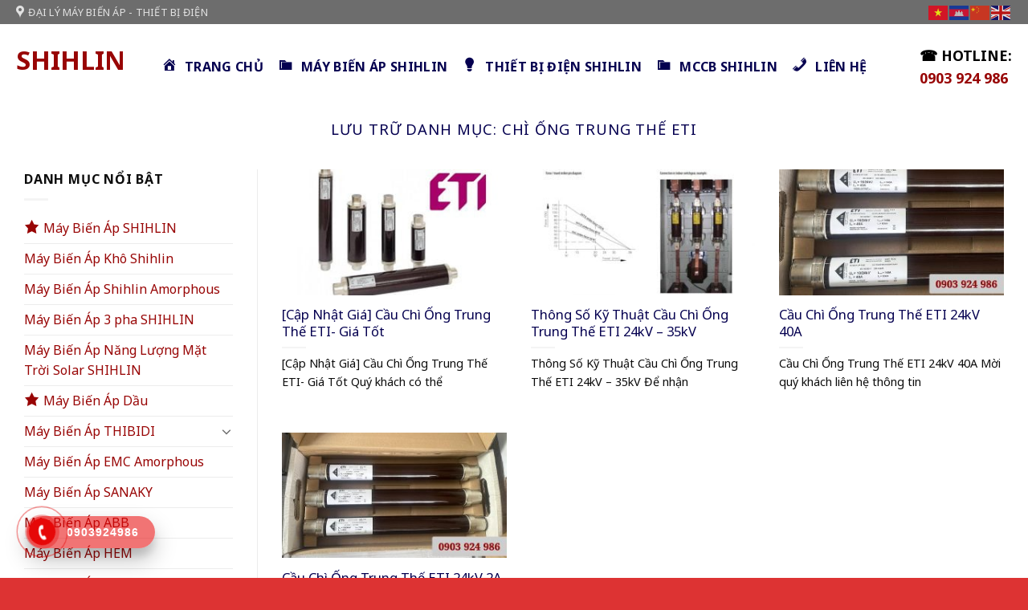

--- FILE ---
content_type: text/html; charset=UTF-8
request_url: https://shihlin.com.vn/chi-ong-trung-the-eti/
body_size: 16701
content:
<!DOCTYPE html>
<html lang="vi" class="loading-site no-js bg-fill">
<head>
	<meta charset="UTF-8" />
	<link rel="profile" href="http://gmpg.org/xfn/11" />
	<link rel="pingback" href="https://shihlin.com.vn/xmlrpc.php" />

	<script>(function(html){html.className = html.className.replace(/\bno-js\b/,'js')})(document.documentElement);</script>
<meta name='robots' content='index, follow, max-image-preview:large, max-snippet:-1, max-video-preview:-1' />
<meta name="viewport" content="width=device-width, initial-scale=1" />
	<!-- This site is optimized with the Yoast SEO plugin v26.6 - https://yoast.com/wordpress/plugins/seo/ -->
	<title>Chì Ống Trung Thế ETI Archives &#8211; SHIHLIN</title>
	<link rel="canonical" href="https://shihlin.com.vn/chi-ong-trung-the-eti/" />
	<meta property="og:locale" content="vi_VN" />
	<meta property="og:type" content="article" />
	<meta property="og:title" content="Chì Ống Trung Thế ETI Archives &#8211; SHIHLIN" />
	<meta property="og:url" content="https://shihlin.com.vn/chi-ong-trung-the-eti/" />
	<meta property="og:site_name" content="SHIHLIN" />
	<meta name="twitter:card" content="summary_large_image" />
	<script type="application/ld+json" class="yoast-schema-graph">{"@context":"https://schema.org","@graph":[{"@type":"CollectionPage","@id":"https://shihlin.com.vn/chi-ong-trung-the-eti/","url":"https://shihlin.com.vn/chi-ong-trung-the-eti/","name":"Chì Ống Trung Thế ETI Archives &#8211; SHIHLIN","isPartOf":{"@id":"https://shihlin.com.vn/#website"},"primaryImageOfPage":{"@id":"https://shihlin.com.vn/chi-ong-trung-the-eti/#primaryimage"},"image":{"@id":"https://shihlin.com.vn/chi-ong-trung-the-eti/#primaryimage"},"thumbnailUrl":"https://shihlin.com.vn/wp-content/uploads/2021/04/vn-dai-phong-cau-chi-ong-trung-the-eti.jpg","breadcrumb":{"@id":"https://shihlin.com.vn/chi-ong-trung-the-eti/#breadcrumb"},"inLanguage":"vi"},{"@type":"ImageObject","inLanguage":"vi","@id":"https://shihlin.com.vn/chi-ong-trung-the-eti/#primaryimage","url":"https://shihlin.com.vn/wp-content/uploads/2021/04/vn-dai-phong-cau-chi-ong-trung-the-eti.jpg","contentUrl":"https://shihlin.com.vn/wp-content/uploads/2021/04/vn-dai-phong-cau-chi-ong-trung-the-eti.jpg","width":600,"height":400,"caption":"[Cập Nhật Giá] Cầu Chì Ống Trung Thế ETI- Giá Tốt"},{"@type":"BreadcrumbList","@id":"https://shihlin.com.vn/chi-ong-trung-the-eti/#breadcrumb","itemListElement":[{"@type":"ListItem","position":1,"name":"Trang chủ","item":"https://shihlin.com.vn/"},{"@type":"ListItem","position":2,"name":"Chì Ống Trung Thế ETI"}]},{"@type":"WebSite","@id":"https://shihlin.com.vn/#website","url":"https://shihlin.com.vn/","name":"SHIHLIN","description":"Cung cấp máy biến áp - thiết bị điện SHIHLIN","publisher":{"@id":"https://shihlin.com.vn/#organization"},"potentialAction":[{"@type":"SearchAction","target":{"@type":"EntryPoint","urlTemplate":"https://shihlin.com.vn/?s={search_term_string}"},"query-input":{"@type":"PropertyValueSpecification","valueRequired":true,"valueName":"search_term_string"}}],"inLanguage":"vi"},{"@type":"Organization","@id":"https://shihlin.com.vn/#organization","name":"SHIHLIN","url":"https://shihlin.com.vn/","logo":{"@type":"ImageObject","inLanguage":"vi","@id":"https://shihlin.com.vn/#/schema/logo/image/","url":"https://shihlin.com.vn/wp-content/uploads/2020/09/cropped-favicon.jpg","contentUrl":"https://shihlin.com.vn/wp-content/uploads/2020/09/cropped-favicon.jpg","width":512,"height":512,"caption":"SHIHLIN"},"image":{"@id":"https://shihlin.com.vn/#/schema/logo/image/"}}]}</script>
	<!-- / Yoast SEO plugin. -->


<link rel='dns-prefetch' href='//fonts.googleapis.com' />
<link href='https://fonts.gstatic.com' crossorigin rel='preconnect' />
<link rel='prefetch' href='https://shihlin.com.vn/wp-content/themes/flatsome/assets/js/flatsome.js?ver=e1ad26bd5672989785e1' />
<link rel='prefetch' href='https://shihlin.com.vn/wp-content/themes/flatsome/assets/js/chunk.slider.js?ver=3.19.15' />
<link rel='prefetch' href='https://shihlin.com.vn/wp-content/themes/flatsome/assets/js/chunk.popups.js?ver=3.19.15' />
<link rel='prefetch' href='https://shihlin.com.vn/wp-content/themes/flatsome/assets/js/chunk.tooltips.js?ver=3.19.15' />
<link rel="alternate" type="application/rss+xml" title="Dòng thông tin SHIHLIN &raquo;" href="https://shihlin.com.vn/feed/" />
<link rel="alternate" type="application/rss+xml" title="SHIHLIN &raquo; Dòng bình luận" href="https://shihlin.com.vn/comments/feed/" />
<link rel="alternate" type="application/rss+xml" title="Dòng thông tin danh mục SHIHLIN &raquo; Chì Ống Trung Thế ETI" href="https://shihlin.com.vn/chi-ong-trung-the-eti/feed/" />
<style id='wp-img-auto-sizes-contain-inline-css' type='text/css'>
img:is([sizes=auto i],[sizes^="auto," i]){contain-intrinsic-size:3000px 1500px}
/*# sourceURL=wp-img-auto-sizes-contain-inline-css */
</style>

<link rel='stylesheet' id='dashicons-css' href='https://shihlin.com.vn/wp-includes/css/dashicons.min.css?ver=6.9' type='text/css' media='all' />
<link rel='stylesheet' id='elusive-css' href='https://shihlin.com.vn/wp-content/plugins/menu-icons/vendor/codeinwp/icon-picker/css/types/elusive.min.css?ver=2.0' type='text/css' media='all' />
<link rel='stylesheet' id='menu-icon-font-awesome-css' href='https://shihlin.com.vn/wp-content/plugins/menu-icons/css/fontawesome/css/all.min.css?ver=5.15.4' type='text/css' media='all' />
<link rel='stylesheet' id='foundation-icons-css' href='https://shihlin.com.vn/wp-content/plugins/menu-icons/vendor/codeinwp/icon-picker/css/types/foundation-icons.min.css?ver=3.0' type='text/css' media='all' />
<link rel='stylesheet' id='genericons-css' href='https://shihlin.com.vn/wp-content/plugins/menu-icons/vendor/codeinwp/icon-picker/css/types/genericons.min.css?ver=3.4' type='text/css' media='all' />
<link rel='stylesheet' id='menu-icons-extra-css' href='https://shihlin.com.vn/wp-content/plugins/menu-icons/css/extra.min.css?ver=0.13.16' type='text/css' media='all' />
<style id='wp-emoji-styles-inline-css' type='text/css'>

	img.wp-smiley, img.emoji {
		display: inline !important;
		border: none !important;
		box-shadow: none !important;
		height: 1em !important;
		width: 1em !important;
		margin: 0 0.07em !important;
		vertical-align: -0.1em !important;
		background: none !important;
		padding: 0 !important;
	}
/*# sourceURL=wp-emoji-styles-inline-css */
</style>
<style id='wp-block-library-inline-css' type='text/css'>
:root{--wp-block-synced-color:#7a00df;--wp-block-synced-color--rgb:122,0,223;--wp-bound-block-color:var(--wp-block-synced-color);--wp-editor-canvas-background:#ddd;--wp-admin-theme-color:#007cba;--wp-admin-theme-color--rgb:0,124,186;--wp-admin-theme-color-darker-10:#006ba1;--wp-admin-theme-color-darker-10--rgb:0,107,160.5;--wp-admin-theme-color-darker-20:#005a87;--wp-admin-theme-color-darker-20--rgb:0,90,135;--wp-admin-border-width-focus:2px}@media (min-resolution:192dpi){:root{--wp-admin-border-width-focus:1.5px}}.wp-element-button{cursor:pointer}:root .has-very-light-gray-background-color{background-color:#eee}:root .has-very-dark-gray-background-color{background-color:#313131}:root .has-very-light-gray-color{color:#eee}:root .has-very-dark-gray-color{color:#313131}:root .has-vivid-green-cyan-to-vivid-cyan-blue-gradient-background{background:linear-gradient(135deg,#00d084,#0693e3)}:root .has-purple-crush-gradient-background{background:linear-gradient(135deg,#34e2e4,#4721fb 50%,#ab1dfe)}:root .has-hazy-dawn-gradient-background{background:linear-gradient(135deg,#faaca8,#dad0ec)}:root .has-subdued-olive-gradient-background{background:linear-gradient(135deg,#fafae1,#67a671)}:root .has-atomic-cream-gradient-background{background:linear-gradient(135deg,#fdd79a,#004a59)}:root .has-nightshade-gradient-background{background:linear-gradient(135deg,#330968,#31cdcf)}:root .has-midnight-gradient-background{background:linear-gradient(135deg,#020381,#2874fc)}:root{--wp--preset--font-size--normal:16px;--wp--preset--font-size--huge:42px}.has-regular-font-size{font-size:1em}.has-larger-font-size{font-size:2.625em}.has-normal-font-size{font-size:var(--wp--preset--font-size--normal)}.has-huge-font-size{font-size:var(--wp--preset--font-size--huge)}.has-text-align-center{text-align:center}.has-text-align-left{text-align:left}.has-text-align-right{text-align:right}.has-fit-text{white-space:nowrap!important}#end-resizable-editor-section{display:none}.aligncenter{clear:both}.items-justified-left{justify-content:flex-start}.items-justified-center{justify-content:center}.items-justified-right{justify-content:flex-end}.items-justified-space-between{justify-content:space-between}.screen-reader-text{border:0;clip-path:inset(50%);height:1px;margin:-1px;overflow:hidden;padding:0;position:absolute;width:1px;word-wrap:normal!important}.screen-reader-text:focus{background-color:#ddd;clip-path:none;color:#444;display:block;font-size:1em;height:auto;left:5px;line-height:normal;padding:15px 23px 14px;text-decoration:none;top:5px;width:auto;z-index:100000}html :where(.has-border-color){border-style:solid}html :where([style*=border-top-color]){border-top-style:solid}html :where([style*=border-right-color]){border-right-style:solid}html :where([style*=border-bottom-color]){border-bottom-style:solid}html :where([style*=border-left-color]){border-left-style:solid}html :where([style*=border-width]){border-style:solid}html :where([style*=border-top-width]){border-top-style:solid}html :where([style*=border-right-width]){border-right-style:solid}html :where([style*=border-bottom-width]){border-bottom-style:solid}html :where([style*=border-left-width]){border-left-style:solid}html :where(img[class*=wp-image-]){height:auto;max-width:100%}:where(figure){margin:0 0 1em}html :where(.is-position-sticky){--wp-admin--admin-bar--position-offset:var(--wp-admin--admin-bar--height,0px)}@media screen and (max-width:600px){html :where(.is-position-sticky){--wp-admin--admin-bar--position-offset:0px}}

/*# sourceURL=wp-block-library-inline-css */
</style><style id='global-styles-inline-css' type='text/css'>
:root{--wp--preset--aspect-ratio--square: 1;--wp--preset--aspect-ratio--4-3: 4/3;--wp--preset--aspect-ratio--3-4: 3/4;--wp--preset--aspect-ratio--3-2: 3/2;--wp--preset--aspect-ratio--2-3: 2/3;--wp--preset--aspect-ratio--16-9: 16/9;--wp--preset--aspect-ratio--9-16: 9/16;--wp--preset--color--black: #000000;--wp--preset--color--cyan-bluish-gray: #abb8c3;--wp--preset--color--white: #ffffff;--wp--preset--color--pale-pink: #f78da7;--wp--preset--color--vivid-red: #cf2e2e;--wp--preset--color--luminous-vivid-orange: #ff6900;--wp--preset--color--luminous-vivid-amber: #fcb900;--wp--preset--color--light-green-cyan: #7bdcb5;--wp--preset--color--vivid-green-cyan: #00d084;--wp--preset--color--pale-cyan-blue: #8ed1fc;--wp--preset--color--vivid-cyan-blue: #0693e3;--wp--preset--color--vivid-purple: #9b51e0;--wp--preset--color--primary: #980505;--wp--preset--color--secondary: #050050;--wp--preset--color--success: #ffffff;--wp--preset--color--alert: #0a0a0a;--wp--preset--gradient--vivid-cyan-blue-to-vivid-purple: linear-gradient(135deg,rgb(6,147,227) 0%,rgb(155,81,224) 100%);--wp--preset--gradient--light-green-cyan-to-vivid-green-cyan: linear-gradient(135deg,rgb(122,220,180) 0%,rgb(0,208,130) 100%);--wp--preset--gradient--luminous-vivid-amber-to-luminous-vivid-orange: linear-gradient(135deg,rgb(252,185,0) 0%,rgb(255,105,0) 100%);--wp--preset--gradient--luminous-vivid-orange-to-vivid-red: linear-gradient(135deg,rgb(255,105,0) 0%,rgb(207,46,46) 100%);--wp--preset--gradient--very-light-gray-to-cyan-bluish-gray: linear-gradient(135deg,rgb(238,238,238) 0%,rgb(169,184,195) 100%);--wp--preset--gradient--cool-to-warm-spectrum: linear-gradient(135deg,rgb(74,234,220) 0%,rgb(151,120,209) 20%,rgb(207,42,186) 40%,rgb(238,44,130) 60%,rgb(251,105,98) 80%,rgb(254,248,76) 100%);--wp--preset--gradient--blush-light-purple: linear-gradient(135deg,rgb(255,206,236) 0%,rgb(152,150,240) 100%);--wp--preset--gradient--blush-bordeaux: linear-gradient(135deg,rgb(254,205,165) 0%,rgb(254,45,45) 50%,rgb(107,0,62) 100%);--wp--preset--gradient--luminous-dusk: linear-gradient(135deg,rgb(255,203,112) 0%,rgb(199,81,192) 50%,rgb(65,88,208) 100%);--wp--preset--gradient--pale-ocean: linear-gradient(135deg,rgb(255,245,203) 0%,rgb(182,227,212) 50%,rgb(51,167,181) 100%);--wp--preset--gradient--electric-grass: linear-gradient(135deg,rgb(202,248,128) 0%,rgb(113,206,126) 100%);--wp--preset--gradient--midnight: linear-gradient(135deg,rgb(2,3,129) 0%,rgb(40,116,252) 100%);--wp--preset--font-size--small: 13px;--wp--preset--font-size--medium: 20px;--wp--preset--font-size--large: 36px;--wp--preset--font-size--x-large: 42px;--wp--preset--spacing--20: 0.44rem;--wp--preset--spacing--30: 0.67rem;--wp--preset--spacing--40: 1rem;--wp--preset--spacing--50: 1.5rem;--wp--preset--spacing--60: 2.25rem;--wp--preset--spacing--70: 3.38rem;--wp--preset--spacing--80: 5.06rem;--wp--preset--shadow--natural: 6px 6px 9px rgba(0, 0, 0, 0.2);--wp--preset--shadow--deep: 12px 12px 50px rgba(0, 0, 0, 0.4);--wp--preset--shadow--sharp: 6px 6px 0px rgba(0, 0, 0, 0.2);--wp--preset--shadow--outlined: 6px 6px 0px -3px rgb(255, 255, 255), 6px 6px rgb(0, 0, 0);--wp--preset--shadow--crisp: 6px 6px 0px rgb(0, 0, 0);}:where(body) { margin: 0; }.wp-site-blocks > .alignleft { float: left; margin-right: 2em; }.wp-site-blocks > .alignright { float: right; margin-left: 2em; }.wp-site-blocks > .aligncenter { justify-content: center; margin-left: auto; margin-right: auto; }:where(.is-layout-flex){gap: 0.5em;}:where(.is-layout-grid){gap: 0.5em;}.is-layout-flow > .alignleft{float: left;margin-inline-start: 0;margin-inline-end: 2em;}.is-layout-flow > .alignright{float: right;margin-inline-start: 2em;margin-inline-end: 0;}.is-layout-flow > .aligncenter{margin-left: auto !important;margin-right: auto !important;}.is-layout-constrained > .alignleft{float: left;margin-inline-start: 0;margin-inline-end: 2em;}.is-layout-constrained > .alignright{float: right;margin-inline-start: 2em;margin-inline-end: 0;}.is-layout-constrained > .aligncenter{margin-left: auto !important;margin-right: auto !important;}.is-layout-constrained > :where(:not(.alignleft):not(.alignright):not(.alignfull)){margin-left: auto !important;margin-right: auto !important;}body .is-layout-flex{display: flex;}.is-layout-flex{flex-wrap: wrap;align-items: center;}.is-layout-flex > :is(*, div){margin: 0;}body .is-layout-grid{display: grid;}.is-layout-grid > :is(*, div){margin: 0;}body{padding-top: 0px;padding-right: 0px;padding-bottom: 0px;padding-left: 0px;}a:where(:not(.wp-element-button)){text-decoration: none;}:root :where(.wp-element-button, .wp-block-button__link){background-color: #32373c;border-width: 0;color: #fff;font-family: inherit;font-size: inherit;font-style: inherit;font-weight: inherit;letter-spacing: inherit;line-height: inherit;padding-top: calc(0.667em + 2px);padding-right: calc(1.333em + 2px);padding-bottom: calc(0.667em + 2px);padding-left: calc(1.333em + 2px);text-decoration: none;text-transform: inherit;}.has-black-color{color: var(--wp--preset--color--black) !important;}.has-cyan-bluish-gray-color{color: var(--wp--preset--color--cyan-bluish-gray) !important;}.has-white-color{color: var(--wp--preset--color--white) !important;}.has-pale-pink-color{color: var(--wp--preset--color--pale-pink) !important;}.has-vivid-red-color{color: var(--wp--preset--color--vivid-red) !important;}.has-luminous-vivid-orange-color{color: var(--wp--preset--color--luminous-vivid-orange) !important;}.has-luminous-vivid-amber-color{color: var(--wp--preset--color--luminous-vivid-amber) !important;}.has-light-green-cyan-color{color: var(--wp--preset--color--light-green-cyan) !important;}.has-vivid-green-cyan-color{color: var(--wp--preset--color--vivid-green-cyan) !important;}.has-pale-cyan-blue-color{color: var(--wp--preset--color--pale-cyan-blue) !important;}.has-vivid-cyan-blue-color{color: var(--wp--preset--color--vivid-cyan-blue) !important;}.has-vivid-purple-color{color: var(--wp--preset--color--vivid-purple) !important;}.has-primary-color{color: var(--wp--preset--color--primary) !important;}.has-secondary-color{color: var(--wp--preset--color--secondary) !important;}.has-success-color{color: var(--wp--preset--color--success) !important;}.has-alert-color{color: var(--wp--preset--color--alert) !important;}.has-black-background-color{background-color: var(--wp--preset--color--black) !important;}.has-cyan-bluish-gray-background-color{background-color: var(--wp--preset--color--cyan-bluish-gray) !important;}.has-white-background-color{background-color: var(--wp--preset--color--white) !important;}.has-pale-pink-background-color{background-color: var(--wp--preset--color--pale-pink) !important;}.has-vivid-red-background-color{background-color: var(--wp--preset--color--vivid-red) !important;}.has-luminous-vivid-orange-background-color{background-color: var(--wp--preset--color--luminous-vivid-orange) !important;}.has-luminous-vivid-amber-background-color{background-color: var(--wp--preset--color--luminous-vivid-amber) !important;}.has-light-green-cyan-background-color{background-color: var(--wp--preset--color--light-green-cyan) !important;}.has-vivid-green-cyan-background-color{background-color: var(--wp--preset--color--vivid-green-cyan) !important;}.has-pale-cyan-blue-background-color{background-color: var(--wp--preset--color--pale-cyan-blue) !important;}.has-vivid-cyan-blue-background-color{background-color: var(--wp--preset--color--vivid-cyan-blue) !important;}.has-vivid-purple-background-color{background-color: var(--wp--preset--color--vivid-purple) !important;}.has-primary-background-color{background-color: var(--wp--preset--color--primary) !important;}.has-secondary-background-color{background-color: var(--wp--preset--color--secondary) !important;}.has-success-background-color{background-color: var(--wp--preset--color--success) !important;}.has-alert-background-color{background-color: var(--wp--preset--color--alert) !important;}.has-black-border-color{border-color: var(--wp--preset--color--black) !important;}.has-cyan-bluish-gray-border-color{border-color: var(--wp--preset--color--cyan-bluish-gray) !important;}.has-white-border-color{border-color: var(--wp--preset--color--white) !important;}.has-pale-pink-border-color{border-color: var(--wp--preset--color--pale-pink) !important;}.has-vivid-red-border-color{border-color: var(--wp--preset--color--vivid-red) !important;}.has-luminous-vivid-orange-border-color{border-color: var(--wp--preset--color--luminous-vivid-orange) !important;}.has-luminous-vivid-amber-border-color{border-color: var(--wp--preset--color--luminous-vivid-amber) !important;}.has-light-green-cyan-border-color{border-color: var(--wp--preset--color--light-green-cyan) !important;}.has-vivid-green-cyan-border-color{border-color: var(--wp--preset--color--vivid-green-cyan) !important;}.has-pale-cyan-blue-border-color{border-color: var(--wp--preset--color--pale-cyan-blue) !important;}.has-vivid-cyan-blue-border-color{border-color: var(--wp--preset--color--vivid-cyan-blue) !important;}.has-vivid-purple-border-color{border-color: var(--wp--preset--color--vivid-purple) !important;}.has-primary-border-color{border-color: var(--wp--preset--color--primary) !important;}.has-secondary-border-color{border-color: var(--wp--preset--color--secondary) !important;}.has-success-border-color{border-color: var(--wp--preset--color--success) !important;}.has-alert-border-color{border-color: var(--wp--preset--color--alert) !important;}.has-vivid-cyan-blue-to-vivid-purple-gradient-background{background: var(--wp--preset--gradient--vivid-cyan-blue-to-vivid-purple) !important;}.has-light-green-cyan-to-vivid-green-cyan-gradient-background{background: var(--wp--preset--gradient--light-green-cyan-to-vivid-green-cyan) !important;}.has-luminous-vivid-amber-to-luminous-vivid-orange-gradient-background{background: var(--wp--preset--gradient--luminous-vivid-amber-to-luminous-vivid-orange) !important;}.has-luminous-vivid-orange-to-vivid-red-gradient-background{background: var(--wp--preset--gradient--luminous-vivid-orange-to-vivid-red) !important;}.has-very-light-gray-to-cyan-bluish-gray-gradient-background{background: var(--wp--preset--gradient--very-light-gray-to-cyan-bluish-gray) !important;}.has-cool-to-warm-spectrum-gradient-background{background: var(--wp--preset--gradient--cool-to-warm-spectrum) !important;}.has-blush-light-purple-gradient-background{background: var(--wp--preset--gradient--blush-light-purple) !important;}.has-blush-bordeaux-gradient-background{background: var(--wp--preset--gradient--blush-bordeaux) !important;}.has-luminous-dusk-gradient-background{background: var(--wp--preset--gradient--luminous-dusk) !important;}.has-pale-ocean-gradient-background{background: var(--wp--preset--gradient--pale-ocean) !important;}.has-electric-grass-gradient-background{background: var(--wp--preset--gradient--electric-grass) !important;}.has-midnight-gradient-background{background: var(--wp--preset--gradient--midnight) !important;}.has-small-font-size{font-size: var(--wp--preset--font-size--small) !important;}.has-medium-font-size{font-size: var(--wp--preset--font-size--medium) !important;}.has-large-font-size{font-size: var(--wp--preset--font-size--large) !important;}.has-x-large-font-size{font-size: var(--wp--preset--font-size--x-large) !important;}
/*# sourceURL=global-styles-inline-css */
</style>

<link rel='stylesheet' id='wp-components-css' href='https://shihlin.com.vn/wp-includes/css/dist/components/style.min.css?ver=6.9' type='text/css' media='all' />
<link rel='stylesheet' id='wp-preferences-css' href='https://shihlin.com.vn/wp-includes/css/dist/preferences/style.min.css?ver=6.9' type='text/css' media='all' />
<link rel='stylesheet' id='wp-block-editor-css' href='https://shihlin.com.vn/wp-includes/css/dist/block-editor/style.min.css?ver=6.9' type='text/css' media='all' />
<link rel='stylesheet' id='popup-maker-block-library-style-css' href='https://shihlin.com.vn/wp-content/plugins/popup-maker/dist/packages/block-library-style.css?ver=dbea705cfafe089d65f1' type='text/css' media='all' />
<link rel='stylesheet' id='contact-form-7-css' href='https://shihlin.com.vn/wp-content/plugins/contact-form-7/includes/css/styles.css?ver=6.1.4' type='text/css' media='all' />
<link rel='stylesheet' id='toc-screen-css' href='https://shihlin.com.vn/wp-content/plugins/table-of-contents-plus/screen.min.css?ver=2411.1' type='text/css' media='all' />
<style id='toc-screen-inline-css' type='text/css'>
div#toc_container {width: 100%;}
/*# sourceURL=toc-screen-inline-css */
</style>
<link rel='stylesheet' id='wpsm_tabs_r-font-awesome-front-css' href='https://shihlin.com.vn/wp-content/plugins/tabs-responsive/assets/css/font-awesome/css/font-awesome.min.css?ver=6.9' type='text/css' media='all' />
<link rel='stylesheet' id='wpsm_tabs_r_bootstrap-front-css' href='https://shihlin.com.vn/wp-content/plugins/tabs-responsive/assets/css/bootstrap-front.css?ver=6.9' type='text/css' media='all' />
<link rel='stylesheet' id='wpsm_tabs_r_animate-css' href='https://shihlin.com.vn/wp-content/plugins/tabs-responsive/assets/css/animate.css?ver=6.9' type='text/css' media='all' />
<link rel='stylesheet' id='popup-maker-site-css' href='//shihlin.com.vn/wp-content/uploads/pum/pum-site-styles.css?generated=1755485202&#038;ver=1.21.5' type='text/css' media='all' />
<link rel='stylesheet' id='flatsome-main-css' href='https://shihlin.com.vn/wp-content/themes/flatsome/assets/css/flatsome.css?ver=3.19.15' type='text/css' media='all' />
<style id='flatsome-main-inline-css' type='text/css'>
@font-face {
				font-family: "fl-icons";
				font-display: block;
				src: url(https://shihlin.com.vn/wp-content/themes/flatsome/assets/css/icons/fl-icons.eot?v=3.19.15);
				src:
					url(https://shihlin.com.vn/wp-content/themes/flatsome/assets/css/icons/fl-icons.eot#iefix?v=3.19.15) format("embedded-opentype"),
					url(https://shihlin.com.vn/wp-content/themes/flatsome/assets/css/icons/fl-icons.woff2?v=3.19.15) format("woff2"),
					url(https://shihlin.com.vn/wp-content/themes/flatsome/assets/css/icons/fl-icons.ttf?v=3.19.15) format("truetype"),
					url(https://shihlin.com.vn/wp-content/themes/flatsome/assets/css/icons/fl-icons.woff?v=3.19.15) format("woff"),
					url(https://shihlin.com.vn/wp-content/themes/flatsome/assets/css/icons/fl-icons.svg?v=3.19.15#fl-icons) format("svg");
			}
/*# sourceURL=flatsome-main-inline-css */
</style>
<link rel='stylesheet' id='flatsome-style-css' href='https://shihlin.com.vn/wp-content/themes/flatsome-child/style.css?ver=3.0' type='text/css' media='all' />
<link rel='stylesheet' id='flatsome-googlefonts-css' href='//fonts.googleapis.com/css?family=Noto+Sans%3Aregular%2Cregular%2Cregular%2C700%2Cregular&#038;display=swap&#038;ver=3.9' type='text/css' media='all' />
<script type="text/javascript" src="https://shihlin.com.vn/wp-includes/js/jquery/jquery.min.js?ver=3.7.1" id="jquery-core-js"></script>
<script type="text/javascript" src="https://shihlin.com.vn/wp-includes/js/jquery/jquery-migrate.min.js?ver=3.4.1" id="jquery-migrate-js"></script>
<link rel="https://api.w.org/" href="https://shihlin.com.vn/wp-json/" /><link rel="alternate" title="JSON" type="application/json" href="https://shihlin.com.vn/wp-json/wp/v2/categories/66" /><link rel="EditURI" type="application/rsd+xml" title="RSD" href="https://shihlin.com.vn/xmlrpc.php?rsd" />
<meta name="generator" content="WordPress 6.9" />
<!-- Google Tag Manager -->
<script>(function(w,d,s,l,i){w[l]=w[l]||[];w[l].push({'gtm.start':
new Date().getTime(),event:'gtm.js'});var f=d.getElementsByTagName(s)[0],
j=d.createElement(s),dl=l!='dataLayer'?'&l='+l:'';j.async=true;j.src=
'https://www.googletagmanager.com/gtm.js?id='+i+dl;f.parentNode.insertBefore(j,f);
})(window,document,'script','dataLayer','GTM-TJD95S9');</script>
<!-- End Google Tag Manager -->
<meta name="google-site-verification" content="78WBYLxnJLJSpmPEr4ncMdLbSMnmp2NBA645nrPvDsQ" /><style id="custom-css" type="text/css">:root {--primary-color: #980505;--fs-color-primary: #980505;--fs-color-secondary: #050050;--fs-color-success: #ffffff;--fs-color-alert: #0a0a0a;--fs-experimental-link-color: #980505;--fs-experimental-link-color-hover: #050050;}.tooltipster-base {--tooltip-color: #fff;--tooltip-bg-color: #000;}.off-canvas-right .mfp-content, .off-canvas-left .mfp-content {--drawer-width: 300px;}.container-width, .full-width .ubermenu-nav, .container, .row{max-width: 1270px}.row.row-collapse{max-width: 1240px}.row.row-small{max-width: 1262.5px}.row.row-large{max-width: 1300px}.header-main{height: 90px}#logo img{max-height: 90px}#logo{width:151px;}.header-bottom{min-height: 10px}.header-top{min-height: 30px}.transparent .header-main{height: 30px}.transparent #logo img{max-height: 30px}.has-transparent + .page-title:first-of-type,.has-transparent + #main > .page-title,.has-transparent + #main > div > .page-title,.has-transparent + #main .page-header-wrapper:first-of-type .page-title{padding-top: 60px;}.header.show-on-scroll,.stuck .header-main{height:70px!important}.stuck #logo img{max-height: 70px!important}.search-form{ width: 100%;}.header-bg-color {background-color: rgba(255,255,255,0.9)}.header-bottom {background-color: #f1f1f1}.header-wrapper:not(.stuck) .header-main .header-nav{margin-top: 16px }@media (max-width: 549px) {.header-main{height: 70px}#logo img{max-height: 70px}}.nav-dropdown-has-arrow.nav-dropdown-has-border li.has-dropdown:before{border-bottom-color: #ffffff;}.nav .nav-dropdown{border-color: #ffffff }.nav-dropdown{border-radius:5px}.nav-dropdown{font-size:96%}.nav-dropdown-has-arrow li.has-dropdown:after{border-bottom-color: #ffffff;}.nav .nav-dropdown{background-color: #ffffff}.header-top{background-color:#6d6d6d!important;}body{color: #0c0c0c}h1,h2,h3,h4,h5,h6,.heading-font{color: #050050;}body{font-size: 100%;}@media screen and (max-width: 549px){body{font-size: 100%;}}body{font-family: "Noto Sans", sans-serif;}body {font-weight: 400;font-style: normal;}.nav > li > a {font-family: "Noto Sans", sans-serif;}.mobile-sidebar-levels-2 .nav > li > ul > li > a {font-family: "Noto Sans", sans-serif;}.nav > li > a,.mobile-sidebar-levels-2 .nav > li > ul > li > a {font-weight: 700;font-style: normal;}h1,h2,h3,h4,h5,h6,.heading-font, .off-canvas-center .nav-sidebar.nav-vertical > li > a{font-family: "Noto Sans", sans-serif;}h1,h2,h3,h4,h5,h6,.heading-font,.banner h1,.banner h2 {font-weight: 400;font-style: normal;}.alt-font{font-family: "Noto Sans", sans-serif;}.alt-font {font-weight: 400!important;font-style: normal!important;}.header:not(.transparent) .header-nav-main.nav > li > a {color: #050050;}.header:not(.transparent) .header-nav-main.nav > li > a:hover,.header:not(.transparent) .header-nav-main.nav > li.active > a,.header:not(.transparent) .header-nav-main.nav > li.current > a,.header:not(.transparent) .header-nav-main.nav > li > a.active,.header:not(.transparent) .header-nav-main.nav > li > a.current{color: #980505;}.header-nav-main.nav-line-bottom > li > a:before,.header-nav-main.nav-line-grow > li > a:before,.header-nav-main.nav-line > li > a:before,.header-nav-main.nav-box > li > a:hover,.header-nav-main.nav-box > li.active > a,.header-nav-main.nav-pills > li > a:hover,.header-nav-main.nav-pills > li.active > a{color:#FFF!important;background-color: #980505;}.widget:where(:not(.widget_shopping_cart)) a{color: #050050;}.widget:where(:not(.widget_shopping_cart)) a:hover{color: #dd3333;}.widget .tagcloud a:hover{border-color: #dd3333; background-color: #dd3333;}.is-divider{background-color: #f4f4f4;}.footer-1{background-color: #050050}.footer-2{background-color: #ffffff}.absolute-footer, html{background-color: #dd3333}.nav-vertical-fly-out > li + li {border-top-width: 1px; border-top-style: solid;}.label-new.menu-item > a:after{content:"Mới";}.label-hot.menu-item > a:after{content:"Nổi bật";}.label-sale.menu-item > a:after{content:"Giảm giá";}.label-popular.menu-item > a:after{content:"Phổ biến";}</style>		<style type="text/css" id="wp-custom-css">
			/* Contact Form 7 Submit Button 
 -------------------------------*/
 .wpcf7 input[type="submit"] {
     color: #ffffff;
     background: #980505;
 }
.related-box .related-head {
    font-weight: 700;
    display: block;
    margin-bottom: 10px;
    font-size: 19px;
    color: black;
}
.related-box ul li {
    margin-bottom: 3px;
}
.related-box ul li a {
    font-weight: 700;
    font-size: 16px;
    /*color: #2a9e2f;*/
}
.related-box ul li a:hover {
    text-decoration: underline;
}
.feature {
    position: relative;
    overflow: hidden;
}
.feature::before {
 content: "";
 display: block;
 padding-top: 56.25%;
}
.feature .image{
    position: absolute;
    top: 0;
    left: 0;
    bottom: 0;
    right: 0;
    margin: auto;
    background-size: cover;
    background-position: center;
}
ul.row.related-post li {
    list-style: none;
}
.related-title {
    line-height: 1.3 !important;
    margin-top: 10px !important;
}		</style>
		</head>

<body class="archive category category-chi-ong-trung-the-eti category-66 wp-theme-flatsome wp-child-theme-flatsome-child full-width bg-fill lightbox nav-dropdown-has-arrow nav-dropdown-has-shadow nav-dropdown-has-border">

<!-- Google Tag Manager (noscript) -->
<noscript><iframe src="https://www.googletagmanager.com/ns.html?id=GTM-TJD95S9"
height="0" width="0" style="display:none;visibility:hidden"></iframe></noscript>
<!-- End Google Tag Manager (noscript) -->
<script src="https://uhchat.net/code.php?f=6399d6"></script>
<a class="skip-link screen-reader-text" href="#main">Bỏ qua nội dung</a>

<div id="wrapper">

	
	<header id="header" class="header has-sticky sticky-jump">
		<div class="header-wrapper">
			<div id="top-bar" class="header-top hide-for-sticky nav-dark">
    <div class="flex-row container">
      <div class="flex-col hide-for-medium flex-left">
          <ul class="nav nav-left medium-nav-center nav-small  nav-divided">
              <li class="header-contact-wrapper">
		<ul id="header-contact" class="nav nav-divided nav-uppercase header-contact">
					<li class="">
			  <a target="_blank" rel="noopener" href="https://maps.google.com/?q=ĐẠI LÝ MÁY BIẾN ÁP - THIẾT BỊ ĐIỆN" title="ĐẠI LÝ MÁY BIẾN ÁP - THIẾT BỊ ĐIỆN" class="tooltip">
			  	 <i class="icon-map-pin-fill" style="font-size:16px;" ></i>			     <span>
			     	ĐẠI LÝ MÁY BIẾN ÁP - THIẾT BỊ ĐIỆN			     </span>
			  </a>
			</li>
			
			
			
			
				</ul>
</li>
          </ul>
      </div>

      <div class="flex-col hide-for-medium flex-center">
          <ul class="nav nav-center nav-small  nav-divided">
                        </ul>
      </div>

      <div class="flex-col hide-for-medium flex-right">
         <ul class="nav top-bar-nav nav-right nav-small  nav-divided">
              <li class="html custom html_nav_position_text_top"><div class="gtranslate_wrapper" id="gt-wrapper-41199814"></div></li>          </ul>
      </div>

            <div class="flex-col show-for-medium flex-grow">
          <ul class="nav nav-center nav-small mobile-nav  nav-divided">
              <li class="html custom html_topbar_left"><center><strong><p style="color:white;">ĐẠI LÝ MÁY BIẾN ÁP - THIẾT BỊ DIỆN</p></strong></center></li>          </ul>
      </div>
      
    </div>
</div>
<div id="masthead" class="header-main ">
      <div class="header-inner flex-row container logo-left medium-logo-center" role="navigation">

          <!-- Logo -->
          <div id="logo" class="flex-col logo">
            
<!-- Header logo -->
<a href="https://shihlin.com.vn/" title="SHIHLIN - Cung cấp máy biến áp &#8211; thiết bị điện SHIHLIN" rel="home">
		SHIHLIN</a>
          </div>

          <!-- Mobile Left Elements -->
          <div class="flex-col show-for-medium flex-left">
            <ul class="mobile-nav nav nav-left ">
              <li class="nav-icon has-icon">
  <div class="header-button">		<a href="#" data-open="#main-menu" data-pos="left" data-bg="main-menu-overlay" data-color="" class="icon primary button round is-small" aria-label="Menu" aria-controls="main-menu" aria-expanded="false">

		  <i class="icon-menu" ></i>
		  		</a>
	 </div> </li>
<li class="header-search header-search-dropdown has-icon has-dropdown menu-item-has-children">
	<div class="header-button">	<a href="#" aria-label="Search" class="icon primary button round is-small"><i class="icon-search" ></i></a>
	</div>	<ul class="nav-dropdown nav-dropdown-bold dropdown-uppercase">
	 	<li class="header-search-form search-form html relative has-icon">
	<div class="header-search-form-wrapper">
		<div class="searchform-wrapper ux-search-box relative is-normal"><form method="get" class="searchform" action="https://shihlin.com.vn/" role="search">
		<div class="flex-row relative">
			<div class="flex-col flex-grow">
	   	   <input type="search" class="search-field mb-0" name="s" value="" id="s" placeholder="Bạn tìm sản phẩm gì?" />
			</div>
			<div class="flex-col">
				<button type="submit" class="ux-search-submit submit-button secondary button icon mb-0" aria-label="Gửi">
					<i class="icon-search" ></i>				</button>
			</div>
		</div>
    <div class="live-search-results text-left z-top"></div>
</form>
</div>	</div>
</li>
	</ul>
</li>
            </ul>
          </div>

          <!-- Left Elements -->
          <div class="flex-col hide-for-medium flex-left
            flex-grow">
            <ul class="header-nav header-nav-main nav nav-left  nav-size-large nav-spacing-medium nav-uppercase" >
              <li id="menu-item-60" class="menu-item menu-item-type-custom menu-item-object-custom menu-item-home menu-item-60 menu-item-design-default"><a href="https://shihlin.com.vn/" class="nav-top-link"><i class="_mi _before dashicons dashicons-admin-home" aria-hidden="true"></i><span>Trang Chủ</span></a></li>
<li id="menu-item-14505" class="menu-item menu-item-type-post_type menu-item-object-page menu-item-14505 menu-item-design-default"><a href="https://shihlin.com.vn/may-bien-ap-shihlin/" class="nav-top-link"><i class="_mi _before dashicons dashicons-category" aria-hidden="true"></i><span>Máy Biến Áp SHIHLIN</span></a></li>
<li id="menu-item-14504" class="menu-item menu-item-type-post_type menu-item-object-page menu-item-14504 menu-item-design-default"><a href="https://shihlin.com.vn/thiet-bi-dien-shihlin/" class="nav-top-link"><i class="_mi _before dashicons dashicons-lightbulb" aria-hidden="true"></i><span>Thiết Bị Điện Shihlin</span></a></li>
<li id="menu-item-14506" class="menu-item menu-item-type-taxonomy menu-item-object-category menu-item-14506 menu-item-design-default"><a href="https://shihlin.com.vn/mccb-shihlin/" class="nav-top-link"><i class="_mi _before dashicons dashicons-category" aria-hidden="true"></i><span>MCCB Shihlin</span></a></li>
<li id="menu-item-37" class="menu-item menu-item-type-post_type menu-item-object-page menu-item-37 menu-item-design-default"><a href="https://shihlin.com.vn/lien-he/" class="nav-top-link"><i class="_mi _before dashicons dashicons-phone" aria-hidden="true"></i><span>Liên Hệ</span></a></li>
            </ul>
          </div>

          <!-- Right Elements -->
          <div class="flex-col hide-for-medium flex-right">
            <ul class="header-nav header-nav-main nav nav-right  nav-size-large nav-spacing-medium nav-uppercase">
              <li class="html custom html_nav_position_text"><strong><span style="color: black; font-size: 130%;">☎ HOTLINE:</span></strong><br>
<strong><span style="color: black; font-size: 130%;"><a href="tel:0903924986">0903 924 986</a></span></strong></li>            </ul>
          </div>

          <!-- Mobile Right Elements -->
          <div class="flex-col show-for-medium flex-right">
            <ul class="mobile-nav nav nav-right ">
                          </ul>
          </div>

      </div>

      </div>

<div class="header-bg-container fill"><div class="header-bg-image fill"></div><div class="header-bg-color fill"></div></div>		</div>
	</header>

	
	<main id="main" class="">

<div id="content" class="blog-wrapper blog-archive page-wrapper">
		<header class="archive-page-header">
	<div class="row">
	<div class="large-12 text-center col">
	<h1 class="page-title is-large uppercase">
		Lưu trữ danh mục: <span>Chì Ống Trung Thế ETI</span>	</h1>
		</div>
	</div>
</header>

<div class="row row-large row-divided ">

	<div class="post-sidebar large-3 col">
				<div id="secondary" class="widget-area " role="complementary">
		<aside id="nav_menu-5" class="widget widget_nav_menu"><span class="widget-title "><span>DANH MỤC NỔI BẬT</span></span><div class="is-divider small"></div><div class="menu-menu-doc-container"><ul id="menu-menu-doc" class="menu"><li id="menu-item-15132" class="menu-item menu-item-type-post_type menu-item-object-page menu-item-15132"><a href="https://shihlin.com.vn/may-bien-ap-shihlin/"><i class="_mi _before dashicons dashicons-star-filled" aria-hidden="true"></i><span>Máy Biến Áp SHIHLIN</span></a></li>
<li id="menu-item-14991" class="menu-item menu-item-type-taxonomy menu-item-object-category menu-item-14991"><a href="https://shihlin.com.vn/may-bien-ap-kho-shihlin/">Máy Biến Áp Khô Shihlin</a></li>
<li id="menu-item-12838" class="menu-item menu-item-type-taxonomy menu-item-object-category menu-item-12838"><a href="https://shihlin.com.vn/may-bien-ap-shihlin-amorphous/">Máy Biến Áp Shihlin Amorphous</a></li>
<li id="menu-item-12837" class="menu-item menu-item-type-taxonomy menu-item-object-category menu-item-12837"><a href="https://shihlin.com.vn/may-bien-ap-3-pha-shihlin/">Máy Biến Áp 3 pha SHIHLIN</a></li>
<li id="menu-item-12839" class="menu-item menu-item-type-taxonomy menu-item-object-category menu-item-12839"><a href="https://shihlin.com.vn/may-bien-ap-nang-luong-mat-troi-solar-shihlin/">Máy Biến Áp Năng Lượng Mặt Trời Solar SHIHLIN</a></li>
<li id="menu-item-12847" class="menu-item menu-item-type-post_type menu-item-object-page menu-item-12847"><a href="https://shihlin.com.vn/may-bien-ap-dau/"><i class="_mi _before dashicons dashicons-star-filled" aria-hidden="true"></i><span>Máy Biến Áp Dầu</span></a></li>
<li id="menu-item-12947" class="menu-item menu-item-type-taxonomy menu-item-object-category menu-item-has-children menu-item-12947"><a href="https://shihlin.com.vn/may-bien-ap-thibidi/">Máy Biến Áp THIBIDI</a>
<ul class="sub-menu">
	<li id="menu-item-12841" class="menu-item menu-item-type-taxonomy menu-item-object-category menu-item-12841"><a href="https://shihlin.com.vn/may-bien-ap-thibidi-1pha/">Máy Biến Áp THIBIDI 1Pha</a></li>
	<li id="menu-item-12842" class="menu-item menu-item-type-taxonomy menu-item-object-category menu-item-12842"><a href="https://shihlin.com.vn/may-bien-ap-thibidi-3-pha/">Máy Biến Áp THIBIDI 3 Pha</a></li>
	<li id="menu-item-12843" class="menu-item menu-item-type-taxonomy menu-item-object-category menu-item-12843"><a href="https://shihlin.com.vn/may-bien-ap-amorphous-thibidi/">Máy Biến Áp AMORPHOUS THIBIDI</a></li>
	<li id="menu-item-12844" class="menu-item menu-item-type-taxonomy menu-item-object-category menu-item-12844"><a href="https://shihlin.com.vn/may-bien-ap-ecotrans-thibidi/">Máy Biến Áp ECOTRANS THIBIDI</a></li>
	<li id="menu-item-12846" class="menu-item menu-item-type-taxonomy menu-item-object-category menu-item-12846"><a href="https://shihlin.com.vn/may-bien-ap-nang-luong-mat-troi-thibidi/">Máy Biến Áp Năng Lượng Mặt Trời THIBIDI</a></li>
</ul>
</li>
<li id="menu-item-15239" class="menu-item menu-item-type-taxonomy menu-item-object-category menu-item-15239"><a href="https://shihlin.com.vn/may-bien-ap-emc-amorphous/">Máy Biến Áp EMC Amorphous</a></li>
<li id="menu-item-15240" class="menu-item menu-item-type-taxonomy menu-item-object-category menu-item-15240"><a href="https://shihlin.com.vn/may-bien-ap-sanaky/">Máy Biến Áp SANAKY</a></li>
<li id="menu-item-15143" class="menu-item menu-item-type-taxonomy menu-item-object-category menu-item-15143"><a href="https://shihlin.com.vn/may-bien-ap-abb/">Máy Biến Áp ABB</a></li>
<li id="menu-item-15241" class="menu-item menu-item-type-taxonomy menu-item-object-category menu-item-15241"><a href="https://shihlin.com.vn/may-bien-ap-hem/">Máy Biến Áp HEM</a></li>
<li id="menu-item-12848" class="menu-item menu-item-type-taxonomy menu-item-object-category menu-item-12848"><a href="https://shihlin.com.vn/may-bien-ap-hbt-tran/">Máy Biến Áp HBT TRAN</a></li>
<li id="menu-item-15242" class="menu-item menu-item-type-taxonomy menu-item-object-category menu-item-15242"><a href="https://shihlin.com.vn/catalogue-may-bien-ap-dau/">Catalogue Máy Biến Áp Dầu</a></li>
<li id="menu-item-15142" class="menu-item menu-item-type-post_type menu-item-object-page menu-item-15142"><a href="https://shihlin.com.vn/may-bien-ap-kho/"><i class="_mi _before dashicons dashicons-star-filled" aria-hidden="true"></i><span>Máy Biến Áp Khô</span></a></li>
<li id="menu-item-14992" class="menu-item menu-item-type-taxonomy menu-item-object-category menu-item-14992"><a href="https://shihlin.com.vn/may-bien-ap-kho-thibidi/">Máy Biến Áp Khô THIBIDI</a></li>
<li id="menu-item-15131" class="menu-item menu-item-type-taxonomy menu-item-object-category menu-item-15131"><a href="https://shihlin.com.vn/may-bien-ap-kho-abb/">Máy Biến Áp Khô ABB</a></li>
<li id="menu-item-12854" class="menu-item menu-item-type-taxonomy menu-item-object-category menu-item-12854"><a href="https://shihlin.com.vn/may-bien-ap-kho-kp/">Máy Biến Áp Khô KP</a></li>
<li id="menu-item-12853" class="menu-item menu-item-type-taxonomy menu-item-object-category menu-item-12853"><a href="https://shihlin.com.vn/catalogue-may-bien-ap-kho/">Catalogue Máy Biến Áp Khô</a></li>
</ul></div></aside></div>
			</div>

	<div class="large-9 col medium-col-first">
			<div id="post-list">
		
		
  
    <div class="row large-columns-3 medium-columns- small-columns-1" >
  <div class="col post-item" >
			<div class="col-inner">
				<div class="box box-text-bottom box-blog-post has-hover">
            					<div class="box-image" >
  						<div class="image-cover" style="padding-top:56%;">
							<a href="https://shihlin.com.vn/cap-nhat-gia-cau-chi-ong-trung-the-eti-gia-tot/" class="plain" aria-label="[Cập Nhật Giá] Cầu Chì Ống Trung Thế ETI- Giá Tốt">
								<img width="300" height="200" src="https://shihlin.com.vn/wp-content/uploads/2021/04/vn-dai-phong-cau-chi-ong-trung-the-eti-300x200.jpg" class="attachment-medium size-medium wp-post-image" alt="[Cập Nhật Giá] Cầu Chì Ống Trung Thế ETI- Giá Tốt" decoding="async" loading="lazy" srcset="https://shihlin.com.vn/wp-content/uploads/2021/04/vn-dai-phong-cau-chi-ong-trung-the-eti-300x200.jpg 300w, https://shihlin.com.vn/wp-content/uploads/2021/04/vn-dai-phong-cau-chi-ong-trung-the-eti.jpg 600w" sizes="auto, (max-width: 300px) 100vw, 300px" />							</a>
  							  							  						</div>
  						  					</div>
          					<div class="box-text text-left" >
					<div class="box-text-inner blog-post-inner">

					
										<h5 class="post-title is-large ">
						<a href="https://shihlin.com.vn/cap-nhat-gia-cau-chi-ong-trung-the-eti-gia-tot/" class="plain">[Cập Nhật Giá] Cầu Chì Ống Trung Thế ETI- Giá Tốt</a>
					</h5>
										<div class="is-divider"></div>
										<p class="from_the_blog_excerpt ">
						[Cập Nhật Giá] Cầu Chì Ống Trung Thế ETI- Giá Tốt Quý khách có thể					</p>
					                    
					
					
					</div>
					</div>
									</div>
			</div>
		</div><div class="col post-item" >
			<div class="col-inner">
				<div class="box box-text-bottom box-blog-post has-hover">
            					<div class="box-image" >
  						<div class="image-cover" style="padding-top:56%;">
							<a href="https://shihlin.com.vn/thong-so-ky-thuat-cau-chi-ong-trung-the-eti-24kv/" class="plain" aria-label="Thông Số Kỹ Thuật Cầu Chì Ống Trung Thế ETI 24kV &#8211; 35kV">
								<img width="300" height="172" src="https://shihlin.com.vn/wp-content/uploads/2020/06/thong-so-ky-thuat-cau-chi-ong-trung-the-eti-24kv-300x172.jpg" class="attachment-medium size-medium wp-post-image" alt="Thông Số Kỹ Thuật Cầu Chì Ống Trung Thế ETI 24kV" decoding="async" loading="lazy" srcset="https://shihlin.com.vn/wp-content/uploads/2020/06/thong-so-ky-thuat-cau-chi-ong-trung-the-eti-24kv-300x172.jpg 300w, https://shihlin.com.vn/wp-content/uploads/2020/06/thong-so-ky-thuat-cau-chi-ong-trung-the-eti-24kv.jpg 700w" sizes="auto, (max-width: 300px) 100vw, 300px" />							</a>
  							  							  						</div>
  						  					</div>
          					<div class="box-text text-left" >
					<div class="box-text-inner blog-post-inner">

					
										<h5 class="post-title is-large ">
						<a href="https://shihlin.com.vn/thong-so-ky-thuat-cau-chi-ong-trung-the-eti-24kv/" class="plain">Thông Số Kỹ Thuật Cầu Chì Ống Trung Thế ETI 24kV &#8211; 35kV</a>
					</h5>
										<div class="is-divider"></div>
										<p class="from_the_blog_excerpt ">
						Thông Số Kỹ Thuật Cầu Chì Ống Trung Thế ETI 24kV &#8211; 35kV Để nhận					</p>
					                    
					
					
					</div>
					</div>
									</div>
			</div>
		</div><div class="col post-item" >
			<div class="col-inner">
				<div class="box box-text-bottom box-blog-post has-hover">
            					<div class="box-image" >
  						<div class="image-cover" style="padding-top:56%;">
							<a href="https://shihlin.com.vn/cau-chi-ong-trung-the-eti-24kv-40a/" class="plain" aria-label="Cầu Chì Ống Trung Thế ETI 24kV 40A">
								<img width="300" height="200" src="https://shihlin.com.vn/wp-content/uploads/2020/06/chi-ong-trung-the-40a-24kv-eti-300x200.jpg" class="attachment-medium size-medium wp-post-image" alt="Cầu Chì Ống Trung Thế ETI 24kV 40A" decoding="async" loading="lazy" srcset="https://shihlin.com.vn/wp-content/uploads/2020/06/chi-ong-trung-the-40a-24kv-eti-300x200.jpg 300w, https://shihlin.com.vn/wp-content/uploads/2020/06/chi-ong-trung-the-40a-24kv-eti.jpg 600w" sizes="auto, (max-width: 300px) 100vw, 300px" />							</a>
  							  							  						</div>
  						  					</div>
          					<div class="box-text text-left" >
					<div class="box-text-inner blog-post-inner">

					
										<h5 class="post-title is-large ">
						<a href="https://shihlin.com.vn/cau-chi-ong-trung-the-eti-24kv-40a/" class="plain">Cầu Chì Ống Trung Thế ETI 24kV 40A</a>
					</h5>
										<div class="is-divider"></div>
										<p class="from_the_blog_excerpt ">
						Cầu Chì Ống Trung Thế ETI 24kV 40A Mời quý khách liên hệ thông tin					</p>
					                    
					
					
					</div>
					</div>
									</div>
			</div>
		</div><div class="col post-item" >
			<div class="col-inner">
				<div class="box box-text-bottom box-blog-post has-hover">
            					<div class="box-image" >
  						<div class="image-cover" style="padding-top:56%;">
							<a href="https://shihlin.com.vn/cau-chi-ong-trung-the-eti-24kv-2a/" class="plain" aria-label="Cầu Chì Ống Trung Thế ETI 24kV 2A">
								<img width="300" height="200" src="https://shihlin.com.vn/wp-content/uploads/2020/06/chi-ong-trung-the-eti-nhap-khau-300x200.jpg" class="attachment-medium size-medium wp-post-image" alt="Cầu Chì Ống Trung Thế ETI 24kV 2A" decoding="async" loading="lazy" srcset="https://shihlin.com.vn/wp-content/uploads/2020/06/chi-ong-trung-the-eti-nhap-khau-300x200.jpg 300w, https://shihlin.com.vn/wp-content/uploads/2020/06/chi-ong-trung-the-eti-nhap-khau.jpg 600w" sizes="auto, (max-width: 300px) 100vw, 300px" />							</a>
  							  							  						</div>
  						  					</div>
          					<div class="box-text text-left" >
					<div class="box-text-inner blog-post-inner">

					
										<h5 class="post-title is-large ">
						<a href="https://shihlin.com.vn/cau-chi-ong-trung-the-eti-24kv-2a/" class="plain">Cầu Chì Ống Trung Thế ETI 24kV 2A</a>
					</h5>
										<div class="is-divider"></div>
										<p class="from_the_blog_excerpt ">
						Chì Ống Trung Thế ETI 24kV 2A Để nhận báo giá Cầu Chì Ống Trung					</p>
					                    
					
					
					</div>
					</div>
									</div>
			</div>
		</div></div>
			</div>
	</div>

</div>

</div>


</main>

<footer id="footer" class="footer-wrapper">

	
<!-- FOOTER 1 -->
<div class="footer-widgets footer footer-1">
		<div class="row dark large-columns-2 mb-0">
	   		<div id="nav_menu-7" class="col pb-0 widget widget_nav_menu"><span class="widget-title">Chuyên trang Máy biến áp &#8211; Thiết bị điện SHIHLIN</span><div class="is-divider small"></div><div class="menu-menu-ngang-container"><ul id="menu-menu-ngang-1" class="menu"><li class="menu-item menu-item-type-custom menu-item-object-custom menu-item-home menu-item-60"><a href="https://shihlin.com.vn/"><i class="_mi _before dashicons dashicons-admin-home" aria-hidden="true"></i><span>Trang Chủ</span></a></li>
<li class="menu-item menu-item-type-post_type menu-item-object-page menu-item-14505"><a href="https://shihlin.com.vn/may-bien-ap-shihlin/"><i class="_mi _before dashicons dashicons-category" aria-hidden="true"></i><span>Máy Biến Áp SHIHLIN</span></a></li>
<li class="menu-item menu-item-type-post_type menu-item-object-page menu-item-14504"><a href="https://shihlin.com.vn/thiet-bi-dien-shihlin/"><i class="_mi _before dashicons dashicons-lightbulb" aria-hidden="true"></i><span>Thiết Bị Điện Shihlin</span></a></li>
<li class="menu-item menu-item-type-taxonomy menu-item-object-category menu-item-14506"><a href="https://shihlin.com.vn/mccb-shihlin/"><i class="_mi _before dashicons dashicons-category" aria-hidden="true"></i><span>MCCB Shihlin</span></a></li>
<li class="menu-item menu-item-type-post_type menu-item-object-page menu-item-37"><a href="https://shihlin.com.vn/lien-he/"><i class="_mi _before dashicons dashicons-phone" aria-hidden="true"></i><span>Liên Hệ</span></a></li>
</ul></div></div><div id="custom_html-9" class="widget_text col pb-0 widget widget_custom_html"><div class="textwidget custom-html-widget"><a href="tel:0903924986" class="button primary"  style="border-radius:10px;">
		<span>Hotline hỗ trợ: 0903 924 986</span>
	</a>

<br>
Anh/ chị có thể gửi lại số điện thoại hoặc email, chúng tôi sẽ liên hệ tư vấn miễn phí đáp ứng yêu cầu công trình.

<div class="wpcf7 no-js" id="wpcf7-f13318-o2" lang="vi" dir="ltr" data-wpcf7-id="13318">
<div class="screen-reader-response"><p role="status" aria-live="polite" aria-atomic="true"></p> <ul></ul></div>
<form action="/chi-ong-trung-the-eti/#wpcf7-f13318-o2" method="post" class="wpcf7-form init" aria-label="Form liên hệ" novalidate="novalidate" data-status="init">
<fieldset class="hidden-fields-container"><input type="hidden" name="_wpcf7" value="13318" /><input type="hidden" name="_wpcf7_version" value="6.1.4" /><input type="hidden" name="_wpcf7_locale" value="vi" /><input type="hidden" name="_wpcf7_unit_tag" value="wpcf7-f13318-o2" /><input type="hidden" name="_wpcf7_container_post" value="0" /><input type="hidden" name="_wpcf7_posted_data_hash" value="" />
</fieldset>
<p><span class="wpcf7-form-control-wrap" data-name="text-13"><input size="40" maxlength="400" class="wpcf7-form-control wpcf7-text" aria-invalid="false" placeholder="Tên của bạn hoặc tên công ty" value="" type="text" name="text-13" /></span>
</p>
<p><span class="wpcf7-form-control-wrap" data-name="SinThoi"><input size="40" maxlength="400" class="wpcf7-form-control wpcf7-tel wpcf7-text wpcf7-validates-as-tel" aria-invalid="false" placeholder="Nhập số điện thoại" value="" type="tel" name="SinThoi" /></span>
</p>
<p><span class="wpcf7-form-control-wrap" data-name="email-537"><input size="40" maxlength="400" class="wpcf7-form-control wpcf7-email wpcf7-text wpcf7-validates-as-email" aria-invalid="false" placeholder="Nhập địa chỉ email" value="" type="email" name="email-537" /></span>
</p>
<p><span class="wpcf7-form-control-wrap" data-name="textarea-163"><textarea cols="40" rows="10" maxlength="2000" class="wpcf7-form-control wpcf7-textarea" aria-invalid="false" placeholder="Sản phẩm bạn quan tâm" name="textarea-163"></textarea></span>
</p>
<p><input class="wpcf7-form-control wpcf7-submit has-spinner" type="submit" value="Gửi" />
</p><input type='hidden' class='wpcf7-pum' value='{"closepopup":false,"closedelay":0,"openpopup":false,"openpopup_id":0}' /><div class="wpcf7-response-output" aria-hidden="true"></div>
</form>
</div>
</div></div>		</div>
</div>

<!-- FOOTER 2 -->



<div class="absolute-footer light medium-text-center text-center">
  <div class="container clearfix">

    
    <div class="footer-primary pull-left">
            <div class="copyright-footer">
        <a href="//www.dmca.com/Protection/Status.aspx?ID=a2d0e9bd-f1eb-44d5-a491-1e8707bc8dc9" title="DMCA.com Protection Status" class="dmca-badge"> <img src ="https://images.dmca.com/Badges/dmca-badge-w100-5x1-08.png?ID=a2d0e9bd-f1eb-44d5-a491-1e8707bc8dc9"  alt="DMCA.com Protection Status" /></a>  <script src="https://images.dmca.com/Badges/DMCABadgeHelper.min.js"> </script>      </div>
          </div>
  </div>
</div>

</footer>

</div>

<div id="main-menu" class="mobile-sidebar no-scrollbar mfp-hide">

	
	<div class="sidebar-menu no-scrollbar ">

		
					<ul class="nav nav-sidebar nav-vertical nav-uppercase" data-tab="1">
				<li class="header-search-form search-form html relative has-icon">
	<div class="header-search-form-wrapper">
		<div class="searchform-wrapper ux-search-box relative is-normal"><form method="get" class="searchform" action="https://shihlin.com.vn/" role="search">
		<div class="flex-row relative">
			<div class="flex-col flex-grow">
	   	   <input type="search" class="search-field mb-0" name="s" value="" id="s" placeholder="Bạn tìm sản phẩm gì?" />
			</div>
			<div class="flex-col">
				<button type="submit" class="ux-search-submit submit-button secondary button icon mb-0" aria-label="Gửi">
					<i class="icon-search" ></i>				</button>
			</div>
		</div>
    <div class="live-search-results text-left z-top"></div>
</form>
</div>	</div>
</li>
<li class="menu-item menu-item-type-custom menu-item-object-custom menu-item-home menu-item-60"><a href="https://shihlin.com.vn/"><i class="_mi _before dashicons dashicons-admin-home" aria-hidden="true"></i><span>Trang Chủ</span></a></li>
<li class="menu-item menu-item-type-post_type menu-item-object-page menu-item-14505"><a href="https://shihlin.com.vn/may-bien-ap-shihlin/"><i class="_mi _before dashicons dashicons-category" aria-hidden="true"></i><span>Máy Biến Áp SHIHLIN</span></a></li>
<li class="menu-item menu-item-type-post_type menu-item-object-page menu-item-14504"><a href="https://shihlin.com.vn/thiet-bi-dien-shihlin/"><i class="_mi _before dashicons dashicons-lightbulb" aria-hidden="true"></i><span>Thiết Bị Điện Shihlin</span></a></li>
<li class="menu-item menu-item-type-taxonomy menu-item-object-category menu-item-14506"><a href="https://shihlin.com.vn/mccb-shihlin/"><i class="_mi _before dashicons dashicons-category" aria-hidden="true"></i><span>MCCB Shihlin</span></a></li>
<li class="menu-item menu-item-type-post_type menu-item-object-page menu-item-37"><a href="https://shihlin.com.vn/lien-he/"><i class="_mi _before dashicons dashicons-phone" aria-hidden="true"></i><span>Liên Hệ</span></a></li>
<li class="html header-button-2">
	<div class="header-button">
		<a href="tel:0903924986" class="button primary is-shade"  style="border-radius:99px;">
		<span>HOTLINE: 0903 924 986</span>
	</a>
	</div>
</li>
			</ul>
		
		
	</div>

	
</div>
<script type="speculationrules">
{"prefetch":[{"source":"document","where":{"and":[{"href_matches":"/*"},{"not":{"href_matches":["/wp-*.php","/wp-admin/*","/wp-content/uploads/*","/wp-content/*","/wp-content/plugins/*","/wp-content/themes/flatsome-child/*","/wp-content/themes/flatsome/*","/*\\?(.+)"]}},{"not":{"selector_matches":"a[rel~=\"nofollow\"]"}},{"not":{"selector_matches":".no-prefetch, .no-prefetch a"}}]},"eagerness":"conservative"}]}
</script>
<div 
	id="pum-13322" 
	role="dialog" 
	aria-modal="false"
	class="pum pum-overlay pum-theme-13309 pum-theme-default-theme popmake-overlay auto_open click_open" 
	data-popmake="{&quot;id&quot;:13322,&quot;slug&quot;:&quot;form-lien-he&quot;,&quot;theme_id&quot;:13309,&quot;cookies&quot;:[{&quot;event&quot;:&quot;form_submission&quot;,&quot;settings&quot;:{&quot;name&quot;:&quot;pum-13322&quot;,&quot;key&quot;:&quot;&quot;,&quot;session&quot;:null,&quot;path&quot;:true,&quot;time&quot;:&quot;1 month&quot;,&quot;form&quot;:&quot;contactform7_13318&quot;}},{&quot;event&quot;:&quot;form_submission&quot;,&quot;settings&quot;:{&quot;name&quot;:&quot;pum-13322&quot;,&quot;key&quot;:&quot;&quot;,&quot;session&quot;:null,&quot;path&quot;:true,&quot;time&quot;:&quot;1 month&quot;,&quot;form&quot;:&quot;contactform7_13320&quot;}}],&quot;triggers&quot;:[{&quot;type&quot;:&quot;auto_open&quot;,&quot;settings&quot;:{&quot;cookie_name&quot;:&quot;&quot;,&quot;delay&quot;:&quot;10000&quot;}},{&quot;type&quot;:&quot;click_open&quot;,&quot;settings&quot;:{&quot;extra_selectors&quot;:&quot;&quot;,&quot;cookie_name&quot;:null}}],&quot;mobile_disabled&quot;:null,&quot;tablet_disabled&quot;:null,&quot;meta&quot;:{&quot;display&quot;:{&quot;stackable&quot;:false,&quot;overlay_disabled&quot;:false,&quot;scrollable_content&quot;:false,&quot;disable_reposition&quot;:false,&quot;size&quot;:&quot;auto&quot;,&quot;responsive_min_width&quot;:&quot;0%&quot;,&quot;responsive_min_width_unit&quot;:false,&quot;responsive_max_width&quot;:&quot;100%&quot;,&quot;responsive_max_width_unit&quot;:false,&quot;custom_width&quot;:&quot;640px&quot;,&quot;custom_width_unit&quot;:false,&quot;custom_height&quot;:&quot;380px&quot;,&quot;custom_height_unit&quot;:false,&quot;custom_height_auto&quot;:false,&quot;location&quot;:&quot;center&quot;,&quot;position_from_trigger&quot;:false,&quot;position_top&quot;:&quot;100&quot;,&quot;position_left&quot;:&quot;0&quot;,&quot;position_bottom&quot;:&quot;0&quot;,&quot;position_right&quot;:&quot;0&quot;,&quot;position_fixed&quot;:false,&quot;animation_type&quot;:&quot;fade&quot;,&quot;animation_speed&quot;:&quot;350&quot;,&quot;animation_origin&quot;:&quot;center top&quot;,&quot;overlay_zindex&quot;:false,&quot;zindex&quot;:&quot;1999999999&quot;},&quot;close&quot;:{&quot;text&quot;:&quot;&quot;,&quot;button_delay&quot;:&quot;0&quot;,&quot;overlay_click&quot;:false,&quot;esc_press&quot;:false,&quot;f4_press&quot;:false},&quot;click_open&quot;:[]}}">

	<div id="popmake-13322" class="pum-container popmake theme-13309">

				
				
		
				<div class="pum-content popmake-content" tabindex="0">
			<p>&nbsp;</p>
<h3 style="text-align: center;"><strong>Anh/chị gửi lại số điện thoại, </strong><br />
<strong>nhân viên liên hệ tư vấn miễn phí nhé!</strong></h3>
<p style="text-align: center;"><span style="color: #000000;">
<div class="wpcf7 no-js" id="wpcf7-f13320-o1" lang="vi" dir="ltr" data-wpcf7-id="13320">
<div class="screen-reader-response"><p role="status" aria-live="polite" aria-atomic="true"></p> <ul></ul></div>
<form action="/chi-ong-trung-the-eti/#wpcf7-f13320-o1" method="post" class="wpcf7-form init" aria-label="Form liên hệ" novalidate="novalidate" data-status="init">
<fieldset class="hidden-fields-container"><input type="hidden" name="_wpcf7" value="13320" /><input type="hidden" name="_wpcf7_version" value="6.1.4" /><input type="hidden" name="_wpcf7_locale" value="vi" /><input type="hidden" name="_wpcf7_unit_tag" value="wpcf7-f13320-o1" /><input type="hidden" name="_wpcf7_container_post" value="0" /><input type="hidden" name="_wpcf7_posted_data_hash" value="" />
</fieldset>
<p><span class="wpcf7-form-control-wrap" data-name="SinThoi"><input size="40" maxlength="400" class="wpcf7-form-control wpcf7-tel wpcf7-validates-as-required wpcf7-text wpcf7-validates-as-tel" aria-required="true" aria-invalid="false" placeholder="Nhập số điện thoại" value="" type="tel" name="SinThoi" /></span>
</p>
<p><input class="wpcf7-form-control wpcf7-submit has-spinner" type="submit" value="Gửi" />
</p><input type='hidden' class='wpcf7-pum' value='{"closepopup":true,"closedelay":2,"openpopup":false,"openpopup_id":0}' /><div class="wpcf7-response-output" aria-hidden="true"></div>
</form>
</div>
</span></p>
<p>&nbsp;</p>
		</div>

				
							<button type="button" class="pum-close popmake-close" aria-label="Close">
			Đóng			</button>
		
	</div>

</div>
<script type="text/javascript" src="https://code.jquery.com/jquery-3.6.4.min.js"></script>
<script type="text/javascript" src="https://web.cmbliss.com/webtools/hotline/js/hotline.js"></script><script type="text/javascript">$("body").hotline({phone:"0903924986",p_bottom:true,bottom:0,p_left:true,left:0,bg_color:"#e60808",abg_color:"rgba(230, 8, 8, 0.561)",show_bar:true,position:"fixed",});</script><script type="text/javascript" src="https://shihlin.com.vn/wp-includes/js/dist/hooks.min.js?ver=dd5603f07f9220ed27f1" id="wp-hooks-js"></script>
<script type="text/javascript" src="https://shihlin.com.vn/wp-includes/js/dist/i18n.min.js?ver=c26c3dc7bed366793375" id="wp-i18n-js"></script>
<script type="text/javascript" id="wp-i18n-js-after">
/* <![CDATA[ */
wp.i18n.setLocaleData( { 'text direction\u0004ltr': [ 'ltr' ] } );
//# sourceURL=wp-i18n-js-after
/* ]]> */
</script>
<script type="text/javascript" src="https://shihlin.com.vn/wp-content/plugins/contact-form-7/includes/swv/js/index.js?ver=6.1.4" id="swv-js"></script>
<script type="text/javascript" id="contact-form-7-js-translations">
/* <![CDATA[ */
( function( domain, translations ) {
	var localeData = translations.locale_data[ domain ] || translations.locale_data.messages;
	localeData[""].domain = domain;
	wp.i18n.setLocaleData( localeData, domain );
} )( "contact-form-7", {"translation-revision-date":"2024-08-11 13:44:17+0000","generator":"GlotPress\/4.0.1","domain":"messages","locale_data":{"messages":{"":{"domain":"messages","plural-forms":"nplurals=1; plural=0;","lang":"vi_VN"},"This contact form is placed in the wrong place.":["Bi\u1ec3u m\u1eabu li\u00ean h\u1ec7 n\u00e0y \u0111\u01b0\u1ee3c \u0111\u1eb7t sai v\u1ecb tr\u00ed."],"Error:":["L\u1ed7i:"]}},"comment":{"reference":"includes\/js\/index.js"}} );
//# sourceURL=contact-form-7-js-translations
/* ]]> */
</script>
<script type="text/javascript" id="contact-form-7-js-before">
/* <![CDATA[ */
var wpcf7 = {
    "api": {
        "root": "https:\/\/shihlin.com.vn\/wp-json\/",
        "namespace": "contact-form-7\/v1"
    },
    "cached": 1
};
var wpcf7 = {
    "api": {
        "root": "https:\/\/shihlin.com.vn\/wp-json\/",
        "namespace": "contact-form-7\/v1"
    },
    "cached": 1
};
//# sourceURL=contact-form-7-js-before
/* ]]> */
</script>
<script type="text/javascript" src="https://shihlin.com.vn/wp-content/plugins/contact-form-7/includes/js/index.js?ver=6.1.4" id="contact-form-7-js"></script>
<script type="text/javascript" src="https://shihlin.com.vn/wp-content/plugins/table-of-contents-plus/front.min.js?ver=2411.1" id="toc-front-js"></script>
<script type="text/javascript" src="https://shihlin.com.vn/wp-content/plugins/tabs-responsive/assets/js/tabs-custom.js?ver=6.9" id="wpsm_tabs_r_custom-js-front-js"></script>
<script type="text/javascript" src="https://shihlin.com.vn/wp-content/themes/flatsome/inc/extensions/flatsome-live-search/flatsome-live-search.js?ver=3.19.15" id="flatsome-live-search-js"></script>
<script type="text/javascript" src="https://shihlin.com.vn/wp-includes/js/jquery/ui/core.min.js?ver=1.13.3" id="jquery-ui-core-js"></script>
<script type="text/javascript" id="popup-maker-site-js-extra">
/* <![CDATA[ */
var pum_vars = {"version":"1.21.5","pm_dir_url":"https://shihlin.com.vn/wp-content/plugins/popup-maker/","ajaxurl":"https://shihlin.com.vn/wp-admin/admin-ajax.php","restapi":"https://shihlin.com.vn/wp-json/pum/v1","rest_nonce":null,"default_theme":"13309","debug_mode":"","disable_tracking":"","home_url":"/","message_position":"top","core_sub_forms_enabled":"1","popups":[],"cookie_domain":"","analytics_enabled":"1","analytics_route":"analytics","analytics_api":"https://shihlin.com.vn/wp-json/pum/v1"};
var pum_sub_vars = {"ajaxurl":"https://shihlin.com.vn/wp-admin/admin-ajax.php","message_position":"top"};
var pum_popups = {"pum-13322":{"triggers":[{"type":"auto_open","settings":{"cookie_name":"","delay":"10000"}}],"cookies":[{"event":"form_submission","settings":{"name":"pum-13322","key":"","session":null,"path":true,"time":"1 month","form":"contactform7_13318"}},{"event":"form_submission","settings":{"name":"pum-13322","key":"","session":null,"path":true,"time":"1 month","form":"contactform7_13320"}}],"disable_on_mobile":false,"disable_on_tablet":false,"atc_promotion":null,"explain":null,"type_section":null,"theme_id":"13309","size":"auto","responsive_min_width":"0%","responsive_max_width":"100%","custom_width":"640px","custom_height_auto":false,"custom_height":"380px","scrollable_content":false,"animation_type":"fade","animation_speed":"350","animation_origin":"center top","open_sound":"none","custom_sound":"","location":"center","position_top":"100","position_bottom":"0","position_left":"0","position_right":"0","position_from_trigger":false,"position_fixed":false,"overlay_disabled":false,"stackable":false,"disable_reposition":false,"zindex":"1999999999","close_button_delay":"0","fi_promotion":null,"close_on_form_submission":false,"close_on_form_submission_delay":"0","close_on_overlay_click":false,"close_on_esc_press":false,"close_on_f4_press":false,"disable_form_reopen":false,"disable_accessibility":false,"theme_slug":"default-theme","id":13322,"slug":"form-lien-he"}};
//# sourceURL=popup-maker-site-js-extra
/* ]]> */
</script>
<script type="text/javascript" src="//shihlin.com.vn/wp-content/uploads/pum/pum-site-scripts.js?defer&amp;generated=1755485202&amp;ver=1.21.5" id="popup-maker-site-js"></script>
<script type="text/javascript" src="https://shihlin.com.vn/wp-includes/js/hoverIntent.min.js?ver=1.10.2" id="hoverIntent-js"></script>
<script type="text/javascript" id="flatsome-js-js-extra">
/* <![CDATA[ */
var flatsomeVars = {"theme":{"version":"3.19.15"},"ajaxurl":"https://shihlin.com.vn/wp-admin/admin-ajax.php","rtl":"","sticky_height":"70","stickyHeaderHeight":"0","scrollPaddingTop":"0","assets_url":"https://shihlin.com.vn/wp-content/themes/flatsome/assets/","lightbox":{"close_markup":"\u003Cbutton title=\"%title%\" type=\"button\" class=\"mfp-close\"\u003E\u003Csvg xmlns=\"http://www.w3.org/2000/svg\" width=\"28\" height=\"28\" viewBox=\"0 0 24 24\" fill=\"none\" stroke=\"currentColor\" stroke-width=\"2\" stroke-linecap=\"round\" stroke-linejoin=\"round\" class=\"feather feather-x\"\u003E\u003Cline x1=\"18\" y1=\"6\" x2=\"6\" y2=\"18\"\u003E\u003C/line\u003E\u003Cline x1=\"6\" y1=\"6\" x2=\"18\" y2=\"18\"\u003E\u003C/line\u003E\u003C/svg\u003E\u003C/button\u003E","close_btn_inside":false},"user":{"can_edit_pages":false},"i18n":{"mainMenu":"Menu ch\u00ednh","toggleButton":"Chuy\u1ec3n \u0111\u1ed5i"},"options":{"cookie_notice_version":"1","swatches_layout":false,"swatches_disable_deselect":false,"swatches_box_select_event":false,"swatches_box_behavior_selected":false,"swatches_box_update_urls":"1","swatches_box_reset":false,"swatches_box_reset_limited":false,"swatches_box_reset_extent":false,"swatches_box_reset_time":300,"search_result_latency":"0"}};
//# sourceURL=flatsome-js-js-extra
/* ]]> */
</script>
<script type="text/javascript" src="https://shihlin.com.vn/wp-content/themes/flatsome/assets/js/flatsome.js?ver=e1ad26bd5672989785e1" id="flatsome-js-js"></script>
<script type="text/javascript" id="gt_widget_script_41199814-js-before">
/* <![CDATA[ */
window.gtranslateSettings = /* document.write */ window.gtranslateSettings || {};window.gtranslateSettings['41199814'] = {"default_language":"vi","languages":["vi","km","zh-CN","en"],"url_structure":"none","flag_style":"2d","flag_size":24,"wrapper_selector":"#gt-wrapper-41199814","alt_flags":[],"horizontal_position":"inline","flags_location":"\/wp-content\/plugins\/gtranslate\/flags\/"};
//# sourceURL=gt_widget_script_41199814-js-before
/* ]]> */
</script><script src="https://shihlin.com.vn/wp-content/plugins/gtranslate/js/flags.js?ver=6.9" data-no-optimize="1" data-no-minify="1" data-gt-orig-url="/chi-ong-trung-the-eti/" data-gt-orig-domain="shihlin.com.vn" data-gt-widget-id="41199814" defer></script><script id="wp-emoji-settings" type="application/json">
{"baseUrl":"https://s.w.org/images/core/emoji/17.0.2/72x72/","ext":".png","svgUrl":"https://s.w.org/images/core/emoji/17.0.2/svg/","svgExt":".svg","source":{"concatemoji":"https://shihlin.com.vn/wp-includes/js/wp-emoji-release.min.js?ver=6.9"}}
</script>
<script type="module">
/* <![CDATA[ */
/*! This file is auto-generated */
const a=JSON.parse(document.getElementById("wp-emoji-settings").textContent),o=(window._wpemojiSettings=a,"wpEmojiSettingsSupports"),s=["flag","emoji"];function i(e){try{var t={supportTests:e,timestamp:(new Date).valueOf()};sessionStorage.setItem(o,JSON.stringify(t))}catch(e){}}function c(e,t,n){e.clearRect(0,0,e.canvas.width,e.canvas.height),e.fillText(t,0,0);t=new Uint32Array(e.getImageData(0,0,e.canvas.width,e.canvas.height).data);e.clearRect(0,0,e.canvas.width,e.canvas.height),e.fillText(n,0,0);const a=new Uint32Array(e.getImageData(0,0,e.canvas.width,e.canvas.height).data);return t.every((e,t)=>e===a[t])}function p(e,t){e.clearRect(0,0,e.canvas.width,e.canvas.height),e.fillText(t,0,0);var n=e.getImageData(16,16,1,1);for(let e=0;e<n.data.length;e++)if(0!==n.data[e])return!1;return!0}function u(e,t,n,a){switch(t){case"flag":return n(e,"\ud83c\udff3\ufe0f\u200d\u26a7\ufe0f","\ud83c\udff3\ufe0f\u200b\u26a7\ufe0f")?!1:!n(e,"\ud83c\udde8\ud83c\uddf6","\ud83c\udde8\u200b\ud83c\uddf6")&&!n(e,"\ud83c\udff4\udb40\udc67\udb40\udc62\udb40\udc65\udb40\udc6e\udb40\udc67\udb40\udc7f","\ud83c\udff4\u200b\udb40\udc67\u200b\udb40\udc62\u200b\udb40\udc65\u200b\udb40\udc6e\u200b\udb40\udc67\u200b\udb40\udc7f");case"emoji":return!a(e,"\ud83e\u1fac8")}return!1}function f(e,t,n,a){let r;const o=(r="undefined"!=typeof WorkerGlobalScope&&self instanceof WorkerGlobalScope?new OffscreenCanvas(300,150):document.createElement("canvas")).getContext("2d",{willReadFrequently:!0}),s=(o.textBaseline="top",o.font="600 32px Arial",{});return e.forEach(e=>{s[e]=t(o,e,n,a)}),s}function r(e){var t=document.createElement("script");t.src=e,t.defer=!0,document.head.appendChild(t)}a.supports={everything:!0,everythingExceptFlag:!0},new Promise(t=>{let n=function(){try{var e=JSON.parse(sessionStorage.getItem(o));if("object"==typeof e&&"number"==typeof e.timestamp&&(new Date).valueOf()<e.timestamp+604800&&"object"==typeof e.supportTests)return e.supportTests}catch(e){}return null}();if(!n){if("undefined"!=typeof Worker&&"undefined"!=typeof OffscreenCanvas&&"undefined"!=typeof URL&&URL.createObjectURL&&"undefined"!=typeof Blob)try{var e="postMessage("+f.toString()+"("+[JSON.stringify(s),u.toString(),c.toString(),p.toString()].join(",")+"));",a=new Blob([e],{type:"text/javascript"});const r=new Worker(URL.createObjectURL(a),{name:"wpTestEmojiSupports"});return void(r.onmessage=e=>{i(n=e.data),r.terminate(),t(n)})}catch(e){}i(n=f(s,u,c,p))}t(n)}).then(e=>{for(const n in e)a.supports[n]=e[n],a.supports.everything=a.supports.everything&&a.supports[n],"flag"!==n&&(a.supports.everythingExceptFlag=a.supports.everythingExceptFlag&&a.supports[n]);var t;a.supports.everythingExceptFlag=a.supports.everythingExceptFlag&&!a.supports.flag,a.supports.everything||((t=a.source||{}).concatemoji?r(t.concatemoji):t.wpemoji&&t.twemoji&&(r(t.twemoji),r(t.wpemoji)))});
//# sourceURL=https://shihlin.com.vn/wp-includes/js/wp-emoji-loader.min.js
/* ]]> */
</script>

</body>
</html>


<!-- Page cached by LiteSpeed Cache 7.7 on 2026-01-30 19:24:37 -->

--- FILE ---
content_type: text/css
request_url: https://web.cmbliss.com/webtools/hotline/css/hotline-themes/default.css
body_size: 624
content:
:root{
	--cmbHl-bg:#e60808;
	--cmbHl-abg:rgba(230, 8, 8, 0.7);
}

/*hotline*/
.hotline-phone-ring-wrap {
	z-index: 999999;
}
.hotline-phone-ring {
	position: relative;
	visibility: visible;
	background-color: transparent;
	width: 110px;
	height: 110px;
	cursor: pointer;
	z-index: 11;
	-webkit-backface-visibility: hidden;
	-webkit-transform: translateZ(0);
	transition: visibility .5s;
	left: 0;
	bottom: 0;
	display: block;
}
.hotline-phone-ring-circle {
	width: 85px;
	height: 85px;
	top: 10px;
	left: 10px;
	position: absolute;
	background-color: transparent;
	border-radius: 100%;
	border: 2px solid var(--cmbHl-bg);
	-webkit-animation: phonering-alo-circle-anim 1.2s infinite ease-in-out;
	animation: phonering-alo-circle-anim 1.2s infinite ease-in-out;
	transition: all .5s;
	-webkit-transform-origin: 50% 50%;
	-ms-transform-origin: 50% 50%;
	transform-origin: 50% 50%;
	opacity: 0.5;
}
.hotline-phone-ring-circle-fill {
	width: 55px;
	height: 55px;
	top: 25px;
	left: 25px;
	position: absolute;
	background-color: var(--cmbHl-abg);
	border-radius: 100%;
	border: 2px solid transparent;
	-webkit-animation: phonering-alo-circle-fill-anim 2.3s infinite ease-in-out;
	animation: phonering-alo-circle-fill-anim 2.3s infinite ease-in-out;
	transition: all .5s;
	-webkit-transform-origin: 50% 50%;
	-ms-transform-origin: 50% 50%;
	transform-origin: 50% 50%;
}
.hotline-phone-ring-img-circle {
	background-color: var(--cmbHl-bg);
	width: 33px;
	height: 33px;
	top: 36px;
	left: 36px;
	position: absolute;
	background-size: 20px;
	border-radius: 100%;
	border: 2px solid transparent;
	-webkit-animation: phonering-alo-circle-img-anim 1s infinite ease-in-out;
	animation: phonering-alo-circle-img-anim 1s infinite ease-in-out;
	-webkit-transform-origin: 50% 50%;
	-ms-transform-origin: 50% 50%;
	transform-origin: 50% 50%;
	display: -webkit-box;
	display: -webkit-flex;
	display: -ms-flexbox;
	display: flex;
	align-items: center;
	justify-content: center;
}
.hotline-phone-ring-img-circle .pps-btn-img {
	display: -webkit-box;
	display: -webkit-flex;
	display: -ms-flexbox;
	display: flex;
}
.hotline-phone-ring-img-circle .pps-btn-img img {
	width: 20px;
	height: 20px;
}
.hotline-bar {
	position: absolute;
	background: var(--cmbHl-abg);
	height: 40px;
	min-width: 160px;
	line-height: 40px;
	border-radius: 3px;
	padding: 0 10px;
	background-size: 100%;
	cursor: pointer;
	transition: all 0.8s;
	-webkit-transition: all 0.8s;
	z-index: 9;
	box-shadow: 0 14px 28px rgba(0, 0, 0, 0.25), 0 10px 10px rgba(0, 0, 0, 0.1);
	border-radius: 50px !important;
	/* width: 175px !important; */
	left: 33px;
	bottom: 37px;
}
.hotline-bar > a {
	color: #fff;
	text-decoration: none;
	font-size: 14px;
	font-weight: bold;
	text-indent: 40px;
	display: block;
	letter-spacing: 1px;
	line-height: 40px;
	font-family: Arial;
}
.hotline-bar > a:hover,
.hotline-bar > a:active {
	color: #fff;
}
@-webkit-keyframes phonering-alo-circle-anim {
	0% {
		-webkit-transform: rotate(0) scale(0.5) skew(1deg);
		-webkit-opacity: 0.1;
	}
	30% {
		-webkit-transform: rotate(0) scale(0.7) skew(1deg);
		-webkit-opacity: 0.5;
	}
	100% {
		-webkit-transform: rotate(0) scale(1) skew(1deg);
		-webkit-opacity: 0.1;
	}
}
@-webkit-keyframes phonering-alo-circle-fill-anim {
	0% {
		-webkit-transform: rotate(0) scale(0.7) skew(1deg);
		opacity: 0.6;
	}
	50% {
		-webkit-transform: rotate(0) scale(1) skew(1deg);
		opacity: 0.6;
	}
	100% {
		-webkit-transform: rotate(0) scale(0.7) skew(1deg);
		opacity: 0.6;
	}
}
@-webkit-keyframes phonering-alo-circle-img-anim {
	0% {
		-webkit-transform: rotate(0) scale(1) skew(1deg);
	}
	10% {
		-webkit-transform: rotate(-25deg) scale(1) skew(1deg);
	}
	20% {
		-webkit-transform: rotate(25deg) scale(1) skew(1deg);
	}
	30% {
		-webkit-transform: rotate(-25deg) scale(1) skew(1deg);
	}
	40% {
		-webkit-transform: rotate(25deg) scale(1) skew(1deg);
	}
	50% {
		-webkit-transform: rotate(0) scale(1) skew(1deg);
	}
	100% {
		-webkit-transform: rotate(0) scale(1) skew(1deg);
	}
}
@media (max-width: 768px) {
	.hotline-bar {
		display: none;
	}
}